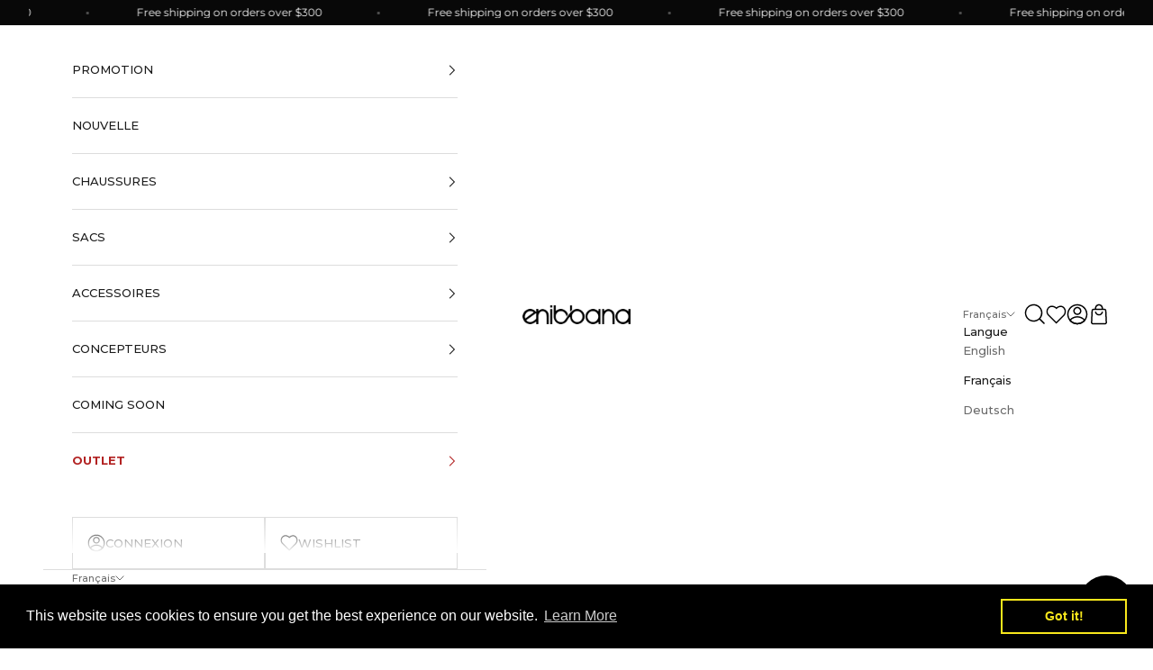

--- FILE ---
content_type: text/css
request_url: https://www.enibbana.com/cdn/shop/t/57/assets/boost-sd-custom.css?v=1769108580772
body_size: -583
content:
.boost-sd__filter-block .boost-sd__sorting-list{z-index:3}
/*# sourceMappingURL=/cdn/shop/t/57/assets/boost-sd-custom.css.map?v=1769108580772 */


--- FILE ---
content_type: text/javascript; charset=utf-8
request_url: https://www.enibbana.com/fr/cart/update.js?_tbn_ignored&tabarnapp
body_size: 15
content:
{"token":"hWN7uavz6laUpFETQt1e1oLC?key=d528207a408bc18c416d545e1789bdf3","note":null,"attributes":{},"original_total_price":0,"total_price":0,"total_discount":0,"total_weight":0.0,"item_count":0,"items":[],"requires_shipping":false,"currency":"USD","items_subtotal_price":0,"cart_level_discount_applications":[],"discount_codes":[],"items_changelog":{"added":[]}}

--- FILE ---
content_type: text/javascript
request_url: https://www.enibbana.com/cdn/shop/t/57/assets/update.js?v=71422794863576841991711445555
body_size: 195
content:
import{Delegate as Delegate10}from"vendor";(()=>{const delegateDocument=new Delegate10(document.documentElement);var slideUp=element=>{element.style.height=element.scrollHeight+"px",element.offsetHeight,element.style.height=0},slideDown=element=>{if(element.style.height==="auto")return;element.style.height=element.firstElementChild.scrollHeight+"px";const transitionEnded=function(event){event.propertyName==="height"&&(element.style.height="auto",element.removeEventListener("transitionend",transitionEnded))};element.addEventListener("transitionend",transitionEnded)},_open=collapsible=>{const toggleButton=collapsible.querySelector(".Collapsible__Button"),collapsibleInner=collapsible.querySelector(".Collapsible__Inner");!collapsibleInner||toggleButton.getAttribute("aria-expanded")==="true"||(toggleButton.setAttribute("aria-expanded","true"),collapsibleInner.style.overflow="visible",slideDown(collapsibleInner))},_close=collapsible=>{const toggleButton=collapsible.querySelector(".Collapsible__Button"),collapsibleInner=collapsible.querySelector(".Collapsible__Inner");!collapsibleInner||toggleButton.getAttribute("aria-expanded")==="false"||(toggleButton.setAttribute("aria-expanded","false"),collapsibleInner.style.overflow="hidden",slideUp(collapsibleInner))};function getChildren(n,skipMe){for(var r=[];n;n=n.nextSibling)n.nodeType==1&&n!=skipMe&&r.push(n);return r}function getSiblings(n){return getChildren(n.parentNode.firstChild,n)}var _toggleCollapsible=(event,target)=>{const parentCollapsible=target.closest(".Collapsible");if(parentCollapsible.classList.contains("Collapsible--autoExpand"))return;target.getAttribute("aria-expanded")==="true"?_close(parentCollapsible,target):_open(parentCollapsible,target),getSiblings(parentCollapsible).forEach(collapsibleToClose=>_close(collapsibleToClose)),event.preventDefault();var productInfoElement=delegateDocument.rootElement.querySelector(".product-info"),productInfoStyles=window.getComputedStyle(productInfoElement),calculateMinHeight=function(){productInfoElement.closest(".product").style.minHeight=productInfoElement.scrollHeight-parseInt(productInfoStyles.paddingTop)+"px"};if(calculateMinHeight(),window.ResizeObserver){var productInfoResizeObserver=new ResizeObserver(function(){calculateMinHeight()});productInfoResizeObserver.observe(productInfoElement)}};delegateDocument.on("click",'[data-action="toggle-collapsible"]',_toggleCollapsible.bind(this))})();function renderWishlistDot(){window._swat.wishlistCount(c=>{var dot=document.querySelector(".header__wish-dot");if(dot){if(c===0&&dot.classList.contains("is-visible")){dot.classList.remove("is-visible");return}c>0&&!dot.classList.contains("is-visible")&&dot.classList.add("is-visible")}})}window._swat?renderWishlistDot():(window.SwymCallbacks||(window.SwymCallbacks=[]),window.SwymCallbacks.push(renderWishlistDot));var WishDot=class extends HTMLElement{constructor(){super(...arguments),document.addEventListener("wish:refresh",renderWishlistDot)}};window.customElements.get("wish-dot")||window.customElements.define("wish-dot",WishDot);
//# sourceMappingURL=/cdn/shop/t/57/assets/update.js.map?v=71422794863576841991711445555


--- FILE ---
content_type: text/javascript
request_url: https://www.enibbana.com/cdn/shop/t/57/assets/boost-sd-custom.js?v=1769108580772
body_size: 1841
content:
const formatMoney=(money,format,withoutTrailingZeros)=>{if(typeof format>"u"&&(format=boostSDAppConfig.shop.money_format),format=="money_with_currency"&&(format=boostSDAppConfig.shop.money_format_with_currency),typeof withoutTrailingZeros>"u")var withoutTrailingZeros=!1;typeof money=="string"&&(money=money.replace(".",""));var value="",placeholderRegex=/\{\{\s*(\w+)\s*\}\}/,formatString=format||"${{amount}}";function defaultOption(opt,def){return typeof opt>"u"?def:opt}function formatWithDelimiters(number,precision,thousands,decimal){if(precision=defaultOption(precision,2),thousands=defaultOption(thousands,","),decimal=defaultOption(decimal,"."),isNaN(number)||number==null)return 0;number=parseFloat(number).toFixed(precision);var parts=number.split("."),dollars=parts[0].replace(/(\d)(?=(\d\d\d)+(?!\d))/g,"$1"+thousands),money2=parts[1]?decimal+parts[1]:"";return withoutTrailingZeros==!0?(dollars+money2).replace(/((\,00)|(\.00))$/g,""):dollars+money2}var matches=formatString.match(placeholderRegex),match=matches&&matches.length>1?matches[1]:"";switch(match){case"amount":value=formatWithDelimiters(money,2);break;case"amount_no_decimals":value=formatWithDelimiters(money,0);break;case"amount_with_comma_separator":value=formatWithDelimiters(money,2,".",",");break;case"amount_no_decimals_with_comma_separator":value=formatWithDelimiters(money,0,".",",");break;case"amount_with_space_separator_no_comma":value=formatWithDelimiters(money,2);break;case"amount_no_decimals_with_space_separator":value=formatWithDelimiters(money,0," ",".");break;default:value=formatWithDelimiters(money,2);break}return formatString=formatString.replace(placeholderRegex,value),formatString};window.boostSDAppConfig&&(window.boostSDAppConfig.integration=Object.assign({wishlists:"plus"},window.boostSDAppConfig.integration||{}));function disableButtonsOfUnavailableProducts(element){try{const data=element.getParams().props.product;if(data.available)return;document.querySelectorAll('.boost-sd__product-item[data-product-id="'+data.id+'"]').forEach(item=>{const button=item.querySelector("button.boost-sd__btn-quick-view");if(button.getAttribute("disabled")==="")return;button.setAttribute("disabled","");const textSpan=button.querySelector(".boost-sd__button-text");textSpan.textContent="SOLD OUT"})}catch(e){console.error(e)}}window.__BoostCustomization__=(window.__BoostCustomization__??[]).concat([componentRegistry=>{componentRegistry.useComponentPlugin("ProductItem",{name:"Custom Product Item",enabled:!0,apply:()=>({beforeRender:disableButtonsOfUnavailableProducts,afterRender:disableButtonsOfUnavailableProducts})})}]),window.__BoostCustomization__=(window.__BoostCustomization__??[]).concat([componentRegistry=>{componentRegistry.useComponentPlugin("ProductList",{name:"Product list columns reapplication",enabled:!0,apply:()=>({beforeRender(element){reApplyBoostClasses(null,element.getRootElm()?.querySelector(".boost-sd__product-list"))}})})}]);const updateProductItem3=componentRegistry=>{componentRegistry.useComponentPlugin("ProductItem",{name:"Add SKU and specsheet to product card",enabled:!0,apply:()=>({afterRender(element){try{let productData=element.getParams()?.props?.product||element.getParams()?.props?.productData||element.getParams()?.props?.data,productItem=document.querySelector('[data-product-id="'+productData.id+'"]');if(!productItem)return;var activeCountry=Shopify.country;if(typeof sessionStorage<"u"&&typeof config[productData.id]<"u"&&typeof config[productData.id][activeCountry]<"u")buildPrice(config[productData.id][activeCountry],productItem);else{let productHandleAjax=Shopify.routes.root+"products/"+productData.handle+"?view=boost-sd-custom-integration";formRequest(productHandleAjax).then(res_success=>{let parse_res_success=JSON.parse(res_success);setConfig(parse_res_success.id,parse_res_success);let activeCurrencyData={};activeCurrencyData[activeCountry]=parse_res_success,setConfig(parse_res_success.id,activeCurrencyData);let ajaxProductItem=document.querySelector('[data-product-id="'+parse_res_success.id+'"]');buildPrice(parse_res_success,ajaxProductItem)}).catch(res_error=>{console.error(res_error)})}}catch{}}})}),componentRegistry.useComponentPlugin("QuickView",{name:"Modify Quickview Option Background",enabled:!0,apply:()=>({afterRender(element){let productData=element.getParams()?.props?.productData||element.getParams()?.props?.product||element.getParams()?.props?.data;if(typeof productData>"u")return;let priceEls=document.querySelector('.boost-sd__quick-view[product-id="'+productData.id+'"]');if(priceEls){var activeCountry=Shopify.country;if(typeof sessionStorage<"u"&&typeof config[productData.id]<"u"&&typeof config[productData.id][activeCountry]<"u")buildQuickViewPrice(config[productData.id][activeCountry],priceEls),disableOptionsWithNoInventory(productData,priceEls);else{let productHandleAjax=Shopify.routes.root+"products/"+productData.handle+"?view=boost-sd-custom-integration";formRequest(productHandleAjax).then(res_success=>{let parse_res_success=JSON.parse(res_success),ajaxProductItem=document.querySelector('.boost-sd__quick-view[product-id="'+parse_res_success.id+'"]');buildQuickViewPrice(parse_res_success,ajaxProductItem),disableOptionsWithNoInventory(productData,ajaxProductItem)}).catch(res_error=>{console.error(res_error)})}}}})})},getClassThatMatchesRegex=(item,regex)=>{for(var i=0;i<item.classList.length;++i)if(regex.test(item.classList[i]))return item.classList[i]},shrinkButtonTextInProductList=list=>{for(const button of list.querySelectorAll(".boost-sd__product-list .boost-sd__btn-quick-view"))button.textContent&&button.textContent?.toUpperCase()!=="PREVIEW"&&button.textContent.toUpperCase()!=="SOLD OUT"&&(button.textContent="PREVIEW")},expandButtonTextInProductList=list=>{for(const button of list.querySelectorAll(".boost-sd__product-list .boost-sd__btn-quick-view"))button.textContent&&button.textContent?.toUpperCase()!=="QUICK VIEW"&&button.textContent.toUpperCase()!=="SOLD OUT"&&(button.textContent="QUICK VIEW")},reApplyBoostClasses=(_event,list=document.querySelector(".boost-sd__product-list"))=>{if(!list)return;window.innerWidth<=299?shrinkButtonTextInProductList(list):expandButtonTextInProductList(list);let columnCount=4;window.innerWidth<=299&&(columnCount=2),window.innerWidth>299&&(columnCount=2),window.innerWidth>467&&(columnCount=3),window.innerWidth>767&&(columnCount=2),window.innerWidth>899&&(columnCount=3),window.innerWidth>1100&&(columnCount=4);const matchingClass=getClassThatMatchesRegex(list,/boost-sd__product-list-grid--\d-col*/);if(matchingClass){if(matchingClass.includes(columnCount))return;list.classList.remove(matchingClass)}list.classList.add(`boost-sd__product-list-grid--${columnCount}-col`)};window.addEventListener("resize",reApplyBoostClasses),window.__BoostCustomization__=(window.__BoostCustomization__??[]).concat([updateProductItem3]);function buildPrice(data,productItem){let onSale=data.compare_at_price_min>data.price_min,varieties=data.price_max>data.price_min,soldOut=!data.available;productItem.querySelector(".boost-sd__product-price .boost-sd__product-price-wrapper .boost-sd__format-currency:not(.boost-sd__format-currency--price-compare) span").innerHTML=formatMoney(data.price_min),onSale&&(productItem.querySelector(".boost-sd__product-price .boost-sd__product-price-wrapper .boost-sd__format-currency.boost-sd__format-currency--price-compare span").innerHTML=formatMoney(data.compare_at_price_min))}function disableOptionsWithNoInventory(fullData,productItem){let selectedFirstAvailable=!1;for(const option of productItem.querySelectorAll(".boost-sd__product-swatch-option")){const tooltip=option.querySelector(".boost-sd__tooltip");if(!tooltip)return;const input=tooltip.querySelector(".boost-sd__radio-input[value]");if(!input)return;const variantTitle=input.getAttribute("value"),variant=fullData.variants.filter(v=>v.title===variantTitle)[0];if(variant.available&&!selectedFirstAvailable&&(input.click(),selectedFirstAvailable=!0),!variant||variant.available)continue;input.setAttribute("disabled","");const label=tooltip.querySelector("label");label&&(label.style.background=`linear-gradient(
      to top left,
      rgba(0,0,0,0) 0%,
      rgba(0,0,0,0) calc(50% - 1px),
      lightgray 50%,
      rgba(0,0,0,0) calc(50% + 1px),
      rgba(0,0,0,0) 100%
    )`,label.style.opacity=.8,label.style["background-color"]="var(--boostsd-radio-label-background-color)",label.style["border-color"]="var(--boostsd-radio-label-border-color-light)",label.style.color="var(--boostsd-button-disabled-color)")}}function buildQuickViewPrice(data,productItem){let onSale=data.compare_at_price_min>data.price_min,varieties=data.price_max>data.price_min,soldOut=!data.available;onSale?(productItem.querySelector(".boost-sd__quick-view-price .boost-sd__format-currency.boost-sd__format-currency--price-sale span").innerHTML=formatMoney(data.price_min),productItem.querySelector(".boost-sd__quick-view-price .boost-sd__format-currency.boost-sd__format-currency--price-compare span").innerHTML=formatMoney(data.compare_at_price_min)):productItem.querySelector(".boost-sd__quick-view-price .boost-sd__format-currency span").innerHTML=formatMoney(data.price_min)}if(typeof sessionStorage<"u")var setConfig=function(key,value){config[key]=value,sessionStorage.setItem(CUSTOM_HTML_STORAGE_KEY,JSON.stringify(config))},CUSTOM_HTML_STORAGE_KEY="enibbanaAjaxData",config=JSON.parse(sessionStorage.getItem(CUSTOM_HTML_STORAGE_KEY))||{};function formRequest(value){return new Promise((resolve,reject)=>{var xhr=window.XMLHttpRequest?new XMLHttpRequest:new ActiveXObject("Microsoft.XMLHTTP");xhr.open("GET",value),xhr.setRequestHeader("Content-Type","application/json"),xhr.onload=()=>resolve(xhr.responseText),xhr.onerror=()=>reject(xhr.statusText),xhr.send()})}
//# sourceMappingURL=/cdn/shop/t/57/assets/boost-sd-custom.js.map?v=1769108580772
